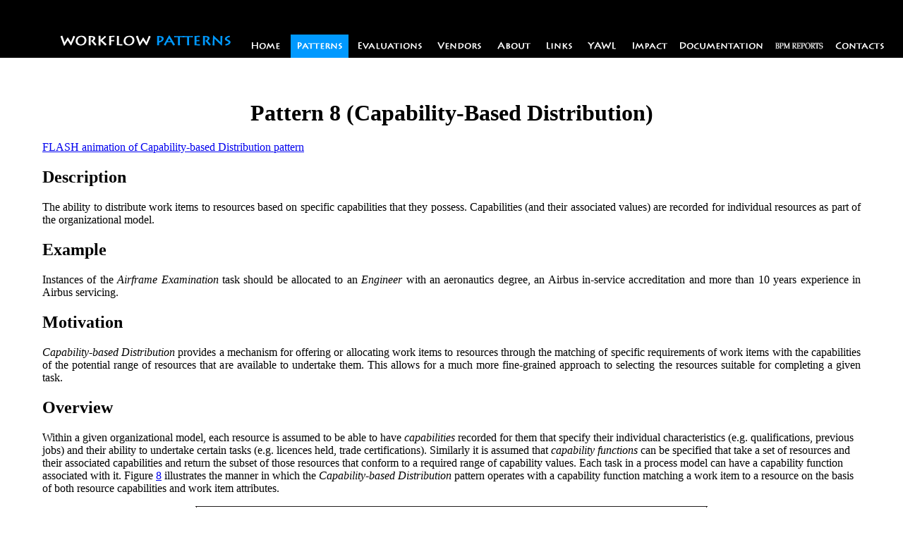

--- FILE ---
content_type: text/html; charset=UTF-8
request_url: http://workflowpatterns.com/patterns/resource/creation/wrp8.php
body_size: 5254
content:
<!DOCTYPE html PUBLIC "-//W3C//DTD XHTML 1.0 Transitional//EN" "http://www.w3.org/TR/xhtml1/DTD/xhtml1-transitional.dtd">
<html xmlns="http://www.w3.org/1999/xhtml"><!-- InstanceBegin template="/Templates/workflowpatterns.dwt" codeOutsideHTMLIsLocked="false" -->
<head>
<meta http-equiv="Content-Type" content="text/html; charset=utf-8" />
<!-- InstanceBeginEditable name="doctitle" -->
<title>Workflow Patterns | Patterns | Resource - Capability Based Distribution</title>
<!-- InstanceEndEditable -->
<link href="../../../style.css" rel="stylesheet" type="text/css" />
<script language="JavaScript1.2" type="text/javascript" src="../../../mm_css_menu.js"></script>
<link href="../../../popup.css" rel="stylesheet" type="text/css" />
<!-- InstanceBeginEditable name="head" --><!-- InstanceEndEditable -->
</head>

<body>
<div id="wrap">
<div id="main">
    <div class="background">
    <div id="menu">
    <!-- InstanceBeginEditable name="menu" -->
    
    <div id="FWTableContainer988460711">
        <a href="/"><img src="../../../images/logo.png" alt="Workflow Patterns" width="242" height="15" class="logo" /></a>
        
        <a href="/"><img src="../../../images/menu/home_unselected.png" width="60" height="33" class="menuitem" /></a>
     
        <a href="/patterns" onmouseout="MM_menuStartTimeout(500);" onmouseover="MM_menuShowMenu('MMMenuContainer0325113656_0', 'pattern_Div',0,33,'patterns');">
            <img src="../../../images/menu/patterns_selected.png" width="82" height="33" class="menuitem" />
        </a>
        <div id="MMMenuContainer0325113656_0">
            <div id="pattern_Div" onmouseout="MM_menuStartTimeout(500);" onmouseover="MM_menuResetTimeout();">
                <a href="/patterns/control" id="patterns_Item_0" class="MMMIFVStyleMMMenu0325113656_0" onmouseover="MM_menuOverMenuItem('pattern_Div');">
                    Control
                </a>
                <a href="/patterns/resource" id="patterns_Item_1" class="patterns_Item_Class" onmouseover="MM_menuOverMenuItem('pattern_Div');">
                    Resource
                </a>
                <a href="/patterns/data" id="patterns_Item_2" class="patterns_Item_Class" onmouseover="MM_menuOverMenuItem('pattern_Div');">
                    Data
                </a>                <a href="/patterns/exception" id="patterns_Item_3" class="patterns_Item_Class" onmouseover="MM_menuOverMenuItem('pattern_Div');">
                    Exception&nbsp;Handling
                </a>
                <a href="/patterns/presentation" id="patterns_Item_4" class="patterns_Item_Class" onmouseover="MM_menuOverMenuItem('pattern_Div');">
                    Presentation
                </a>
				<a href="/patterns/logimperfection" id="patterns_Item_5" class="patterns_Item_Class" onmouseover="MM_menuOverMenuItem('pattern_Div');">
                    Log&nbsp;Imperfection
                </a>
            </div>
        </div>
        
          
        <a href="/evaluations" onmouseout="MM_menuStartTimeout(500);" onmouseover="MM_menuShowMenu('MMMenuContainer0325131427_0', 'evaluations_Div',0,33,'evaluations');">
            <img src="../../../images/menu/evaluations_unselected.png" width="108" height="33" class="menuitem" />
        </a>
        <div id="MMMenuContainer0325131427_0">
            <div id="evaluations_Div" onmouseout="MM_menuStartTimeout(500);" onmouseover="MM_menuResetTimeout();">
                <a href="/evaluations/commercial" id="evaluations_Item_0" class="MMMIFVStyleMMMenu0325131427_0" onmouseover="MM_menuOverMenuItem('evaluations_Div');">
                    Commercial
                </a>
                <a href="/evaluations/opensource" id="evaluations_Item_1" class="evaluations_Item_Class" onmouseover="MM_menuOverMenuItem('evaluations_Div');">
                    Open-Source
                </a>
                <a href="/evaluations/standard" id="evaluations_Item_2" class="evaluations_Item_Class" onmouseover="MM_menuOverMenuItem('evaluations_Div');">
                    Standard
                </a>
            </div>
        </div>
        
        <a href="/vendors" onmouseout="MM_menuStartTimeout(500);" onmouseover="MM_menuShowMenu('vendors_Container', 'vendors_Div',0,33,'vendors');">
            <img src="../../../images/menu/vendors_unselected.png" width="80" height="33" class="menuitem" />
        </a>
        <div id="vendors_Container">
            <div id="vendors_Div" onmouseout="MM_menuStartTimeout(500);" onmouseover="MM_menuResetTimeout();">
                <a href="/vendors/axxerion.php" id="vendors_Item_0" class="MMMIFVStyleMMMenu0325131622_0" onmouseover="MM_menuOverMenuItem('vendors_Div');">
                    Axxerion
                </a>
                <a href="/vendors/@enterprise.php" id="vendors_Item_1" class="vendors_Item_Class" onmouseover="MM_menuOverMenuItem('vendors_Div');">
                    @enterprise
                </a>
                <a href="/vendors/bizagi.php" id="vendors_Item_2" class="vendors_Item_Class" onmouseover="MM_menuOverMenuItem('vendors_Div');">
                    BizAgi
                </a>
                <a href="/vendors/bpmn.php" id="vendors_Item_3" class="vendors_Item_Class" onmouseover="MM_menuOverMenuItem('vendors_Div');">
                    BPMN
                </a>
                <a href="/vendors/cosa.php" id="vendors_Item_4" class="vendors_Item_Class" onmouseover="MM_menuOverMenuItem('vendors_Div');">
                    COSA
                </a>
                <a href="/vendors/bpmone.php" id="vendors_Item_5" class="vendors_Item_Class" onmouseover="MM_menuOverMenuItem('vendors_Div');">
                    BPM|one
                </a>
                <a href="/vendors/ibm.php" id="vendors_Item_6" class="vendors_Item_Class" onmouseover="MM_menuOverMenuItem('vendors_Div');">
                    IBM
                </a>
                <a href="/vendors/oraclebpel.php" id="vendors_Item_7" class="vendors_Item_Class" onmouseover="MM_menuOverMenuItem('vendors_Div');">
                    OracleBPEL
                </a>
                <a href="/vendors/pectra.php" id="vendors_Item_8" class="vendors_Item_Class" onmouseover="MM_menuOverMenuItem('vendors_Div');">
                    Pectra
                </a>
                <a href="/vendors/tibco.php" id="vendors_Item_9" class="vendors_Item_Class" onmouseover="MM_menuOverMenuItem('vendors_Div');">
                    TIBCO
                </a>
                <a href="/vendors/traxion.php" id="vendors_Item_10" class="vendors_Item_Class" onmouseover="MM_menuOverMenuItem('vendors_Div');">
                    Traxion
                </a>
                <a href="/vendors/bonita.php" id="vendors_Item_11" class="vendors_Item_Class" onmouseover="MM_menuOverMenuItem('vendors_Div');">
                    Bonita
                </a>
                <a href="/vendors/kontinuum.php" id="vendors_Item_12" class="vendors_Item_Class" onmouseover="MM_menuOverMenuItem('vendors_Div');">
                    Kontinuum
                </a>
                <a href="/vendors/flowconnect.php" id="vendors_Item_13" class="vendors_Item_Class" onmouseover="MM_menuOverMenuItem('vendors_Div');">
                    FlowConnect
                </a>
            </div>
        </div>
    
        <a href="/about"><img src="../../../images/menu/about_unselected.png" width="63" height="33" class="menuitem" /></a>
        
        <a href="/links"><img src="../../../images/menu/links_unselected.png" width="55" height="33" class="menuitem" /></a>
        
        <a href="/yawl"><img src="../../../images/menu/yawl_unselected.png" width="58" height="33" class="menuitem" /></a>
        
        <a href="/impact" onmouseout="MM_menuStartTimeout(500);" onmouseover="MM_menuShowMenu('MMMenuContainer0325132025_0', 'MMMenu0325132025_0',0,33,'impact');">
        <img src="../../../images/menu/impact_unselected.png" width="64" height="33" class="menuitem" />
        </a>
        <div id="MMMenuContainer0325132025_0">
        <div id="MMMenu0325132025_0" onmouseout="MM_menuStartTimeout(500);" onmouseover="MM_menuResetTimeout();">
            <a href="javascript:;" id="MMMenu0325132025_0_Item_0" class="MMMIFVStyleMMMenu0325132025_0" onmouseover="MM_menuOverMenuItem('MMMenu0325132025_0','1');">
                <span class="MMMenuItemSpanMMMenu0325132025_0">Citations</span>
                <img src="../../../images/arrows.gif" alt="" class="MMArrowStyleMMMenu0325132025_0" />
            </a>
            <a href="/impact/discussions.php" id="MMMenu0325132025_0_Item_1" class="impact_Item_Class" onmouseover="MM_menuOverMenuItem('MMMenu0325132025_0');">
                Discussion
            </a>
            <a href="/impact/evaluations.php" id="MMMenu0325132025_0_Item_2" class="impact_Item_Class" onmouseover="MM_menuOverMenuItem('MMMenu0325132025_0');">
                Evaluations
            </a>
            <a href="/impact/system.php" id="MMMenu0325132025_0_Item_3" class="impact_Item_Class" onmouseover="MM_menuOverMenuItem('MMMenu0325132025_0');">
                System
            </a>
            <a href="/impact/selection.php" id="MMMenu0325132025_0_Item_4" class="impact_Item_Class" onmouseover="MM_menuOverMenuItem('MMMenu0325132025_0');">
                Selection
            </a>
            <a href="/impact/teaching.php" id="MMMenu0325132025_0_Item_5" class="impact_Item_Class" onmouseover="MM_menuOverMenuItem('MMMenu0325132025_0');">
                Teaching
            </a>
        </div>
        <div id="MMMenu0325132025_0_1" onmouseout="MM_menuStartTimeout(500);" onmouseover="MM_menuResetTimeout();">
            <a href="/impact/citations/workflow.php" id="MMMenu0325132025_0_1_Item_0" class="MMMIFVStyleMMMenu0325132025_0_1" onmouseover="MM_menuOverMenuItem('MMMenu0325132025_0_1');">
                Workflow&nbsp;Patterns
            </a>
            <a href="/impact/citations/advanced.php" id="MMMenu0325132025_0_1_Item_1" class="impact_Item_Class_1" onmouseover="MM_menuOverMenuItem('MMMenu0325132025_0_1');">
                Advanced&nbsp;Workflow&nbsp;Patterns
            </a>
            <a href="/impact/citations/data.php" id="MMMenu0325132025_0_1_Item_2" class="impact_Item_Class_1" onmouseover="MM_menuOverMenuItem('MMMenu0325132025_0_1');">
                Data&nbsp;Patterns
            </a>
            <a href="/impact/citations/resource.php" id="MMMenu0325132025_0_1_Item_3" class="impact_Item_Class_1" onmouseover="MM_menuOverMenuItem('MMMenu0325132025_0_1');">
                Resource&nbsp;Patterns
            </a>
            <a href="/impact/citations/evaluations.php" id="MMMenu0325132025_0_1_Item_4" class="impact_Item_Class_1" onmouseover="MM_menuOverMenuItem('MMMenu0325132025_0_1');">
                Evaluations
            </a>
            <a href="/impact/citations/website.php" id="MMMenu0325132025_0_1_Item_5" class="impact_Item_Class_1" onmouseover="MM_menuOverMenuItem('MMMenu0325132025_0_1');">
                Website
            </a>
        </div>
    </div>
        
        <a href="/documentation"><img src="../../../images/menu/documentation_unselected.png" width="130" height="33" class="menuitem" /></a>
        <a href="/bpmreports"><img src="../../../images/menu/bpmreports_unselected1.png" width="81" height="33" class="menuitem" /></a>
        <a href="/contacts"><img src="../../../images/menu/contacts_unselected.png" width="81" height="33" class="menuitem" /></a>
    </div>
    <!-- InstanceEndEditable -->
    </div>
    </div>
  
    <div class="content">
      <!-- InstanceBeginEditable name="content" -->
<h1 align="center">Pattern 8 (Capability-Based Distribution)</h1>
<p><a href="wrp8_animation.php">FLASH animation of Capability-based Distribution pattern</a></p>
<h2>Description </h2>
<p align="justify">The ability to distribute work items to resources based on specific capabilities that they possess. Capabilities (and their associated values) are recorded for individual resources as part of the organizational model. 
</p><h2>Example</h2>
<p align="justify"> Instances of the <em>Airframe Examination </em> task should be allocated to an <em>Engineer </em> with an aeronautics degree, an Airbus in-service accreditation and more than 10 years experience in Airbus servicing. 
</p><h2>Motivation </h2>
<p align="justify"><em>Capability-based Distribution</em> provides a mechanism for offering or allocating work items to resources through the matching of specific requirements of work items with the capabilities of the potential range of resources that are available to undertake them. This allows for a much more fine-grained approach to selecting the resources suitable for completing a given task. </p>
<h2>Overview</h2>
<p>Within a given organizational model, each resource is assumed to be able to have <em>capabilities</em> recorded for them that specify their individual characteristics (e.g. qualifications, previous jobs) and their ability to undertake certain tasks (e.g. licences held, trade certifications). Similarly it is assumed that <em>capability</em> <em>functions</em> can be specified that take a set of resources and their associated capabilities and return the subset of those resources that conform to a required range of capability values. Each task in a process model can have a capability function associated with it. Figure <a href="#fig8">8</a> illustrates the manner in which the <em>Capability-based Distribution</em> pattern operates with a capability function matching a work item to a resource on the basis of both resource capabilities and work item attributes.</p>
<p align="center"><a name="fig8" id="fig8"><img src="../images/fig8.png" alt="Figure 8: Capability Based Allocation" name="fig8" width="726" height="288" id="fig8" /></a></p>
<p align="center"><strong>Figure 8.</strong> Capability Based Allocation </p>
<p><em>Capability-based Distribution</em> can be either push or pull-based, i.e. the actual distribution process can be initiated by the system or the resource. In the former situation, the system determines the most appropriate resource(s) to which a work item should be routed. In the latter, a resource initiates a search for an unallocated work item(s) which it is capable of undertaking.</p>
<h2>Context</h2>
<p>There are no specific context conditions associated with this pattern. </p>
<h2>Implementation </h2>
<p align="justify"><em>Capability-based Distribution</em> is based on the specification of capabilities for individual resources. Capabilities generally take the form of attribute-value pairs (e.g. &quot;signing authority&quot;, &quot;$10M&quot;). A dictionary of capabilities can be defined in which individual capabilities have a distinct name and the type and potential range of values that each capability may take can also be specified. Similarly, tasks can also have capabilities recorded for them.</p>
<p align="justify">The actual distribution process is generally based on the specification of functions (in some form of procedural or declarative language) which are evaluated at runtime and determine how individual work items can be matched with suitable resources. These may be arbitrarily complex in nature depending on the range of capabilities that require matching between resources and work items and the approach that is taken to ranking the matches that are achieved in order to select the most appropriate resource to undertake a given work item. Both COSA and iPlanet implement <em>Capability-based Distribution</em> through the use of user-specified capability functions that form part of the process model. In both cases, the strategy is push-based. Similarly Oracle BPEL supports the definition of user properties and the ora:getUserProperty() function can be used when specifying task distributions based on user capabilities. FLOWer uses case queries to determine which cases can be allocated to a specific resource. These can include data elements relating to both the case and the individual resource.</p>
<h2>Issues</h2>
<div align="justify">
  <p>One issue associated with push-oriented <em>Capability-based Distribution</em> is that it is possible for capability functions to identify more than one possible resource to which a work item may be assigned. Where this occurs, the work item may either be offered to multiple resources or assigned to one of the identified resources on a random basis. It is also possible for the capability function to return an empty set of possible resources.</p>
  <p>A second issue relates to pull-oriented <em>Capability-based Distribution</em>, in that it is possible for a resource to identify more than one work item that it is capable of undertaking.</p>
</div>
<h2>Solutions </h2>
<p>The first of these issues is not necessarily a problem although it may result in sub-optimal resource allocations. It can be avoided through more precise definition of capability functions. As an example, if the intention of the competence function in Figure <a href="#fig7">7</a> was to allocate the task to a single auditor, then a ranking function (e.g. minimum) should be included in the competence function to ensure only a single resource is returned. The problems associated with an empty return value can be avoided by testing whether the capability function returns an empty set and if so, assigning a default value for the resource. COSA provides the ifnull operator for this purpose. iPlanet allows its evaluate methods to be arbitrarily complex to cater for situations such as this and may include default values or other schemes for identifying a suitable resource.</p>
<p>The second issue should not generally result in difficulties. Under a pull-based distribution strategy, resources should anticipate the possible return of multiple work items. In some systems, it is possible for a resource to query matching work
    items without committing to executing them.</p>
<h2>Evaluation Criteria</h2>
<p>An offering achieves full support if it satisfies the description of the pattern. </p>
<h2>Product Evaluation</h2>
<p>To achieve a + rating (direct support) or a +/- rating (partial support) the product should satisfy the corresponding evaluation criterion of the pattern. Otherwise a - rating (no support) is assigned.</p>
<table border="1" bordercolor="#000000">
  <tr><th><h4>Product/Language</h4></th>
      <th><h4>Version</h4></th>
      <th><h4>Score</h4></th>
      <th><h4>Motivation</h4></th>
  </tr><tr>
    <td>Staffware</td>
    <td align="right">9</td>
    <td align="center">-</td>
    <td>Not supported </td>
  </tr>
  <tr>
    <td>Websphere MQ Workflow</td>
    <td align="right">3.4</td>
    <td align="center">-</td>
    <td>Not supported </td>
  </tr>
  <tr>
    <td>FLOWer</td>
    <td align="right">3.0</td>
    <td align="center">+</td>
    <td>Cases can be assigned based on data or process elements</td>
  </tr>
  <tr>
    <td>COSA</td>
    <td align="right">4</td>
    <td align="center">+</td>
    <td>Supported via competency definitions for users, groups and activity definitions </td>
  </tr>
  <tr>
    <td>iPlanet</td>
    <td align="right">3.1</td>
    <td align="center">+</td>
    <td>Directly supported through customised distribution algorithms </td>
  </tr>
  <tr>
    <td>BPMN</td>
    <td align="right">1.0</td>
    <td align="center">-</td>
    <td>Not supported </td>
  </tr>
  <tr>
    <td>UML</td>
    <td align="right">2.0</td>
    <td align="center">-</td>
    <td>Not supported </td>
  </tr>
  <tr>
    <td>Oracle BPEL</td>
    <td align="right">10.1.2</td>
    <td align="center">+</td>
    <td>Oracle BPEL PM supports this pattern directly. It allows defining user properties and store them in user-properties.xml file, which become accessible via the function ora:getUserProperty(). This function can be used in the condition associated with the dynamic assignment feature. </td>
  </tr>
  <tr>
    <td>jBPM</td>
    <td align="center">3.1.4</td>
    <td align="center">-</td>
    <td>jBPM does not support this pattern.</td>
  </tr>
  <tr>
    <td>OpenWFE</td>
    <td align="center">1.7.3</td>
    <td align="center">-</td>
    <td>OpenWFE does not support this pattern. </td>
  </tr>
  <tr>
    <td>Enhydra Shark </td>
    <td align="center">2</td>
    <td align="center">-</td>
    <td>Enhydra Shark does not support this pattern. Enhydra has the capability to import organizational structure information from an LDAP server. However, it is not clear how these facilities can be used for capability-based allocation. </td>
  </tr>
</table>
<h2>Summary of Evaluation</h2>
<table border="1" bordercolor="#000000">
  <tr>
    <th><h4>+ Rating</h4></th>
    <th><h4>+/- Rating</h4></th>
  </tr>
  <tr valign="top">
    <td><ol>
        <li>Workflow engine supports definition of resource capabilities in the process model.</li>
        <li>Resource requirements can be specified (in terms of capabilities) for individual task in the process model.</li>
        <li>Work distribution strategy takes capabilities into account when allocating work items. </li>
    </ol></td>
    <td><ol>
        <li>A similar effect is achieved indirectly through a combination of rules, role or group-based allocation and programmatic extensions.</li>
        <li>Allocation of a work item to an optimal resource (in terms of specified capabilities) cannot be guaranteed. </li>
    </ol></td>
  </tr>
</table>

<!-- InstanceEndEditable -->
    </div>
</div>
</div>
<div id="footer">2010-2023 &copy; Workflow Patterns Initiative</div>
<script type="text/javascript">
var gaJsHost = (("https:" == document.location.protocol) ? "https://ssl." : "http://www.");
document.write(unescape("%3Cscript src='" + gaJsHost + "google-analytics.com/ga.js' type='text/javascript'%3E%3C/script%3E"));
</script>
<script type="text/javascript">
try {
var pageTracker = _gat._getTracker("UA-10155433-2");
pageTracker._trackPageview();
} catch(err) {}</script>

</body>
<!-- InstanceEnd --></html>


--- FILE ---
content_type: text/css
request_url: http://workflowpatterns.com/style.css
body_size: 449
content:
@charset "utf-8";
/* CSS Document */

body{
	margin:0px;
	font-family:"Palatino Linotype", "Book Antiqua", Palatino, serif;
}

html, body, #wrap {height: 100%;}

body > #wrap {height: auto; min-height: 100%;}


h1{
	text-align:center;
	margin-top:0px;
}

#main{
	overflow:auto;
	padding-bottom: 80px;
}

#footer{
	position: relative;
	margin-top: -80px; /* negative value of footer height */
	height: 60px;
	clear:both;
	background-color:#EBEBEB;
	text-align: center;
	padding:10px;
}

.content{
	margin:0px;
	padding:60px;
}

.background{
	background-color:#000;
	height:82px;
}
.logo{
	float:left;
	margin-top:50px;
	margin-left:20px;
	margin-right:20px;
	border:none;
}

#menu{
	margin-left:auto;
	margin-right:auto;
	width:1150px;
}

.menuitem{
	float:left;
	margin-right:5px;
	margin-top:49px;
	margin-bottom:0px;
	border:none;
}

#design a{
	color:#EBEBEB;
	visibility:hidden;
}

--- FILE ---
content_type: text/css
request_url: http://workflowpatterns.com/popup.css
body_size: 1785
content:
@charset "utf-8";

td img {
/* Another Mozilla/Netscape bug with making sure our images display correctly */
	display: block;
}

#FWTableContainer988460711 {
/* The master div to make sure that our popup menus get aligned correctly.  Be careful when playing with this one. */
	position:relative;
	margin:0px;
	width:1200px;
	text-align:left;
}


/* ------------------------------------------------------------------------- */
/* -------------------------------EVALUATIONS------------------------------- */
/* ------------------------------------------------------------------------- */

#MMMenuContainer0325131427_0 {
/* This ID is related to the master menu div for menu MMMenuContainer0325131427_0 and contains the important positioning information for the menu as a whole */
	position:absolute;
	left:440px;
	top:82px;
	visibility:hidden;
	z-index:300;
}

#evaluations_Div {
/* This class defines things about menu MMMenu0325131427_0's div. */
	position:absolute;
	left:0px;
	top:0px;
	visibility:hidden;
	background-color:#555555;
	border:1px solid #555555;
	width:91px;
	height:76px;
}

.MMMIFVStyleMMMenu0325131427_0 {
/* This class determines the general characteristics of the menu items in menu MMMenu0325131427_0 */
	border-top:1px solid #ffffff;
	border-left:1px solid #ffffff;
	border-bottom:1px solid #555555;
	border-right:1px solid #555555;
	width:91px;
	height:26px;
	voice-family: "\"}\"";
	voice-family:inherit;
	width:83px;
	height:18px;
}

.evaluations_Item_Class {
/* This class determines the general characteristics of the menu items in menu MMMenu0325131427_0 */
	border-top:0px;
	border-left:1px solid #ffffff;
	border-bottom:1px solid #555555;
	border-right:1px solid #555555;
	width:91px;
	height:25px;
	voice-family: "\"}\"";
	voice-family:inherit;
	width:83px;
	height:18px;
}

#evaluations_Item_0 {
/* Unique ID for item 0 of menu MMMenu0325131427_0 so we can set its position */
	left:0px;
	top:0px;
}

#evaluations_Item_1 {
/* Unique ID for item 1 of menu MMMenu0325131427_0 so we can set its position */
	left:0px;
	top:26px;
}

#evaluations_Item_2 {
/* Unique ID for item 2 of menu MMMenu0325131427_0 so we can set its position */
	left:0px;
	top:51px;
}

#MMMenuContainer0325131427_0 img {
/* needed for Mozilla/Camino/Netscape */
	border:0px;
}

#MMMenuContainer0325131427_0 a {
/* Controls the general apperance for menu MMMenuContainer0325131427_0's items, including color and font */
	text-decoration:none;
	font-family:MS UI Gothic, Osaka, sans-serif;
	font-size:14px;
	color:#ffffff;
	text-align:left;
	vertical-align:middle;
	padding:3px;
	background-color:#000000;
	font-weight:normal;
	font-style:normal;
	display:block;
	position:absolute;
}

#MMMenuContainer0325131427_0 a:hover {
/* Controls the mouse over effects for menu MMMenuContainer0325131427_0 */
	color:#ffffff;
	background-color:#0099ff;
}

/* ------------------------------------------------------------------------- */
/* ----------------------------------IMPACT--------------------------------- */
/* ------------------------------------------------------------------------- */

#MMMenuContainer0325132025_0 {
/* This ID is related to the master menu div for menu MMMenuContainer0325132025_0 and contains the important positioning information for the menu as a whole */
	position:absolute;
	left:821px;
	top:82px;
	visibility:hidden;
	z-index:300;
}

#MMMenu0325132025_0 {
/* This class defines things about menu MMMenu0325132025_0's div. */
	position:absolute;
	left:0px;
	top:0px;
	visibility:hidden;
	background-color:#555555;
	border:1px solid #555555;
	width:79px;
	height:151px;
}

.MMMIFVStyleMMMenu0325132025_0 {
/* This class determines the general characteristics of the menu items in menu MMMenu0325132025_0 */
	border-top:1px solid #ffffff;
	border-left:1px solid #ffffff;
	border-bottom:1px solid #555555;
	border-right:1px solid #555555;
	width:79px;
	height:26px;
	voice-family: "\"}\"";
	voice-family:inherit;
	width:71px;
	height:18px;
}

.impact_Item_Class {
/* This class determines the general characteristics of the menu items in menu MMMenu0325132025_0 */
	border-top:0px;
	border-left:1px solid #ffffff;
	border-bottom:1px solid #555555;
	border-right:1px solid #555555;
	width:79px;
	height:25px;
	voice-family: "\"}\"";
	voice-family:inherit;
	width:71px;
	height:18px;
}

#MMMenu0325132025_0_Item_0 {
/* Unique ID for item 0 of menu MMMenu0325132025_0 so we can set its position */
	left:0px;
	top:0px;
}

#MMMenu0325132025_0_Item_1 {
/* Unique ID for item 1 of menu MMMenu0325132025_0 so we can set its position */
	left:0px;
	top:26px;
}

#MMMenu0325132025_0_Item_2 {
/* Unique ID for item 2 of menu MMMenu0325132025_0 so we can set its position */
	left:0px;
	top:51px;
}

#MMMenu0325132025_0_Item_3 {
/* Unique ID for item 3 of menu MMMenu0325132025_0 so we can set its position */
	left:0px;
	top:76px;
}

#MMMenu0325132025_0_Item_4 {
/* Unique ID for item 4 of menu MMMenu0325132025_0 so we can set its position */
	left:0px;
	top:101px;
}

#MMMenu0325132025_0_Item_5 {
/* Unique ID for item 5 of menu MMMenu0325132025_0 so we can set its position */
	left:0px;
	top:126px;
}

#MMMenu0325132025_0_1 {
/* This class defines things about menu MMMenu0325132025_0_1's div. */
	position:absolute;
	left:72px;
	top:7px;
	visibility:hidden;
	background-color:#555555;
	border:1px solid #555555;
	width:180px;
	height:151px;
}

.MMMIFVStyleMMMenu0325132025_0_1 {
/* This class determines the general characteristics of the menu items in menu MMMenu0325132025_0_1 */
	border-top:1px solid #ffffff;
	border-left:1px solid #ffffff;
	border-bottom:1px solid #555555;
	border-right:1px solid #555555;
	width:180px;
	height:26px;
	voice-family: "\"}\"";
	voice-family:inherit;
	width:172px;
	height:18px;
}

.impact_Item_Class_1 {
/* This class determines the general characteristics of the menu items in menu MMMenu0325132025_0_1 */
	border-top:0px;
	border-left:1px solid #ffffff;
	border-bottom:1px solid #555555;
	border-right:1px solid #555555;
	width:180px;
	height:25px;
	voice-family: "\"}\"";
	voice-family:inherit;
	width:172px;
	height:18px;
}

#MMMenu0325132025_0_1_Item_0 {
/* Unique ID for item 0 of menu MMMenu0325132025_0_1 so we can set its position */
	left:0px;
	top:0px;
}

#MMMenu0325132025_0_1_Item_1 {
/* Unique ID for item 1 of menu MMMenu0325132025_0_1 so we can set its position */
	left:0px;
	top:26px;
}

#MMMenu0325132025_0_1_Item_2 {
/* Unique ID for item 2 of menu MMMenu0325132025_0_1 so we can set its position */
	left:0px;
	top:51px;
}

#MMMenu0325132025_0_1_Item_3 {
/* Unique ID for item 3 of menu MMMenu0325132025_0_1 so we can set its position */
	left:0px;
	top:76px;
}

#MMMenu0325132025_0_1_Item_4 {
/* Unique ID for item 4 of menu MMMenu0325132025_0_1 so we can set its position */
	left:0px;
	top:101px;
}

#MMMenu0325132025_0_1_Item_5 {
/* Unique ID for item 5 of menu MMMenu0325132025_0_1 so we can set its position */
	left:0px;
	top:126px;
}

.MMMenuItemSpanMMMenu0325132025_0 {
/* The span class definition so we can make sure that arrows and menu text in menu MMMenu0325132025_0 look correct */
	float:left;
	width:65px;
}

.MMArrowStyleMMMenu0325132025_0 {
/* This class allows us to position the submenu arrows for menu MMMenu0325132025_0 */
	position:absolute;
	left:66px;
	top:9px;
}

#MMMenuContainer0325132025_0 img {
/* needed for Mozilla/Camino/Netscape */
	border:0px;
}

#MMMenuContainer0325132025_0 a {
/* Controls the general apperance for menu MMMenuContainer0325132025_0's items, including color and font */
	text-decoration:none;
	font-family:MS UI Gothic, Osaka, sans-serif;
	font-size:14px;
	color:#ffffff;
	text-align:left;
	vertical-align:middle;
	padding:3px;
	background-color:#000000;
	font-weight:normal;
	font-style:normal;
	display:block;
	position:absolute;
}

#MMMenuContainer0325132025_0 a:hover {
/* Controls the mouse over effects for menu MMMenuContainer0325132025_0 */
	color:#ffffff;
	background-color:#0099ff;
}


/* ------------------------------------------------------------------------- */
/* ---------------------------------PATTERNS-------------------------------- */
/* ------------------------------------------------------------------------- */



#MMMenuContainer0325113656_0 {
/* This ID is related to the master menu div for menu MMMenuContainer0325113656_0 and contains the important positioning information for the menu as a whole */
	position:absolute;
	left:344px;
	top:82px;
	visibility:hidden;
	z-index:300;
}

#pattern_Div {
/* This class defines things about menu MMMenu0325113656_0's div. */
	position:absolute;
	left:0px;
	top:0px;
	visibility:hidden;
	background-color:#555555;
	border:1px solid #555555;
	width:122px;
	height:101px;
}

.MMMIFVStyleMMMenu0325113656_0 {
/* This class determines the general characteristics of the menu items in menu MMMenu0325113656_0 */
	border-top:1px solid #ffffff;
	border-left:1px solid #ffffff;
	border-bottom:1px solid #555555;
	border-right:1px solid #555555;
	width:122px;
	height:26px;
	voice-family: "\"}\"";
	voice-family:inherit;
	width:114px;
	height:18px;
}

.patterns_Item_Class {
/* This class determines the general characteristics of the menu items in menu MMMenu0325113656_0 */
	border-top:0px;
	border-left:1px solid #ffffff;
	border-bottom:1px solid #555555;
	border-right:1px solid #555555;
	width:122px;
	height:25px;
	voice-family: "\"}\"";
	voice-family:inherit;
	width:114px;
	height:18px;
}

#patterns_Item_0 {
/* Unique ID for item 0 of menu MMMenu0325113656_0 so we can set its position */
	left:0px;
	top:0px;
}

#patterns_Item_1 {
/* Unique ID for item 1 of menu MMMenu0325113656_0 so we can set its position */
	left:0px;
	top:26px;
}

#patterns_Item_2 {
/* Unique ID for item 2 of menu MMMenu0325113656_0 so we can set its position */
	left:0px;
	top:51px;
}

#patterns_Item_3 {
/* Unique ID for item 3 of menu MMMenu0325113656_0 so we can set its position */
	left:0px;
	top:76px;
}
#patterns_Item_4 {
/* Unique ID for item 4 of menu MMMenu0325113656_0 so we can set its position */
	left:0px;
	top:101px;
}

#patterns_Item_5 {
/* Unique ID for item 5 of menu MMMenu0325113656_0 so we can set its position */
	left:0px;
	top:126px;
}

#MMMenuContainer0325113656_0 img {
/* needed for Mozilla/Camino/Netscape */
	border:0px;
}

#MMMenuContainer0325113656_0 a {
/* Controls the general apperance for menu MMMenuContainer0325113656_0's items, including color and font */
	text-decoration:none;
	font-family:MS UI Gothic, Osaka, sans-serif;
	font-size:14px;
	color:#ffffff;
	text-align:left;
	vertical-align:middle;
	padding:3px;
	background-color:#000000;
	font-weight:normal;
	font-style:normal;
	display:block;
	position:absolute;
}

#MMMenuContainer0325113656_0 a:hover {
/* Controls the mouse over effects for menu MMMenuContainer0325113656_0 */
	color:#ffffff;
	background-color:#0099ff;
}


/* ------------------------------------------------------------------------- */
/* ----------------------------------VENDORS-------------------------------- */
/* ------------------------------------------------------------------------- */


#vendors_Container {
/* This ID is related to the master menu div for menu vendors_Container and contains the important positioning information for the menu as a whole */
	position:absolute;
	left:552px;
	top:82px;
	visibility:hidden;
	z-index:300;
}

#vendors_Div {
/* This class defines things about menu MMMenu0325131622_0's div. */
	position:absolute;
	left:0px;
	top:0px;
	visibility:hidden;
	background-color:#555555;
	border:1px solid #555555;
	width:88px;
	height:351px;
}

.MMMIFVStyleMMMenu0325131622_0 {
/* This class determines the general characteristics of the menu items in menu MMMenu0325131622_0 */
	border-top:1px solid #ffffff;
	border-left:1px solid #ffffff;
	border-bottom:1px solid #555555;
	border-right:1px solid #555555;
	width:88px;
	height:26px;
	voice-family: "\"}\"";
	voice-family:inherit;
	width:80px;
	height:18px;
}

.vendors_Item_Class {
/* This class determines the general characteristics of the menu items in menu MMMenu0325131622_0 */
	border-top:0px;
	border-left:1px solid #ffffff;
	border-bottom:1px solid #555555;
	border-right:1px solid #555555;
	width:88px;
	height:25px;
	voice-family: "\"}\"";
	voice-family:inherit;
	width:80px;
	height:18px;
}

#vendors_Item_0 {
/* Unique ID for item 0 of menu MMMenu0325131622_0 so we can set its position */
	left:0px;
	top:0px;
}

#vendors_Item_1 {
/* Unique ID for item 1 of menu MMMenu0325131622_0 so we can set its position */
	left:0px;
	top:26px;
}

#vendors_Item_2 {
/* Unique ID for item 2 of menu MMMenu0325131622_0 so we can set its position */
	left:0px;
	top:51px;
}

#vendors_Item_3 {
/* Unique ID for item 3 of menu MMMenu0325131622_0 so we can set its position */
	left:0px;
	top:76px;
}

#vendors_Item_4 {
/* Unique ID for item 4 of menu MMMenu0325131622_0 so we can set its position */
	left:0px;
	top:101px;
}

#vendors_Item_5 {
/* Unique ID for item 5 of menu MMMenu0325131622_0 so we can set its position */
	left:0px;
	top:126px;
}

#vendors_Item_6 {
/* Unique ID for item 6 of menu MMMenu0325131622_0 so we can set its position */
	left:0px;
	top:151px;
}

#vendors_Item_7 {
/* Unique ID for item 7 of menu MMMenu0325131622_0 so we can set its position */
	left:0px;
	top:176px;
}

#vendors_Item_8 {
/* Unique ID for item 8 of menu MMMenu0325131622_0 so we can set its position */
	left:0px;
	top:201px;
}

#vendors_Item_9 {
/* Unique ID for item 9 of menu MMMenu0325131622_0 so we can set its position */
	left:0px;
	top:226px;
}

#vendors_Item_10 {
/* Unique ID for item 10 of menu MMMenu0325131622_0 so we can set its position */
	left:0px;
	top:251px;
}

#vendors_Item_11 {
/* Unique ID for item 11 of menu MMMenu0325131622_0 so we can set its position */
	left:0px;
	top:276px;
}

#vendors_Item_12 {
/* Unique ID for item 12 of menu MMMenu0325131622_0 so we can set its position */
	left:0px;
	top:301px;
}

#vendors_Item_13 {
/* Unique ID for item 13 of menu MMMenu0325131622_0 so we can set its position */
	left:0px;
	top:326px;
}

#vendors_Container img {
/* needed for Mozilla/Camino/Netscape */
	border:0px;
}

#vendors_Container a {
/* Controls the general apperance for menu vendors_Container's items, including color and font */
	text-decoration:none;
	font-family:MS UI Gothic, Osaka, sans-serif;
	font-size:14px;
	color:#ffffff;
	text-align:left;
	vertical-align:middle;
	padding:3px;
	background-color:#000000;
	font-weight:normal;
	font-style:normal;
	display:block;
	position:absolute;
}

#vendors_Container a:hover {
/* Controls the mouse over effects for menu vendors_Container */
	color:#ffffff;
	background-color:#0099ff;
}



--- FILE ---
content_type: application/javascript
request_url: http://workflowpatterns.com/mm_css_menu.js
body_size: 572
content:
var mmOpenContainer = null;
var mmOpenMenus = null;
var mmHideMenuTimer = null;

function MM_menuStartTimeout(hideTimeout) {
	mmHideMenuTimer = setTimeout("MM_menuHideMenus()", hideTimeout);	
}

function MM_menuHideMenus() {
	MM_menuResetTimeout();
	if(mmOpenContainer) {
		var c = document.getElementById(mmOpenContainer);
		c.style.visibility = "inherit";
		mmOpenContainer = null;
	}
	if( mmOpenMenus ) {
		for(var i = 0; i < mmOpenMenus.length ; i++) {
			var m = document.getElementById(mmOpenMenus[i]);
			m.style.visibility = "hidden";			
		}
		mmOpenMenus = null;
	}
}

function MM_menuHideSubmenus(menuName) {
	if( mmOpenMenus ) {
		var h = false;
		var c = 0;
		for(var i = 0; i < mmOpenMenus.length ; i++) {
			if( h ) {
				var m = document.getElementById(mmOpenMenus[i]);
				m.style.visibility = "hidden";
			} else if( mmOpenMenus[i] == menuName ) {
				h = true;
			} else {
				c++;
			}
		}
		mmOpenMenus.length = c+1;
	}
}

function MM_menuOverMenuItem(menuName, subMenuSuffix) {
	MM_menuResetTimeout();
	MM_menuHideSubmenus(menuName);
	if( subMenuSuffix ) {
		var subMenuName = "" + menuName + "_" + subMenuSuffix;
		MM_menuShowSubMenu(subMenuName);
	}
}

function MM_menuShowSubMenu(subMenuName) {
	MM_menuResetTimeout();
	var e = document.getElementById(subMenuName);
	e.style.visibility = "inherit";
	if( !mmOpenMenus ) {
		mmOpenMenus = new Array;
	}
	mmOpenMenus[mmOpenMenus.length] = "" + subMenuName;
}

function MM_menuResetTimeout() {
	if (mmHideMenuTimer) clearTimeout(mmHideMenuTimer);
	mmHideMenuTimer = null;
}

function MM_menuShowMenu(containName, menuName, xOffset, yOffset, triggerName) {
	MM_menuHideMenus();
	MM_menuResetTimeout();
	MM_menuShowMenuContainer(containName, xOffset, yOffset, triggerName);
	MM_menuShowSubMenu(menuName);
}

function MM_menuShowMenuContainer(containName, x, y, triggerName) {	
	var c = document.getElementById(containName);
	var s = c.style;
	s.visibility = "inherit";
	
	mmOpenContainer = "" + containName;
}